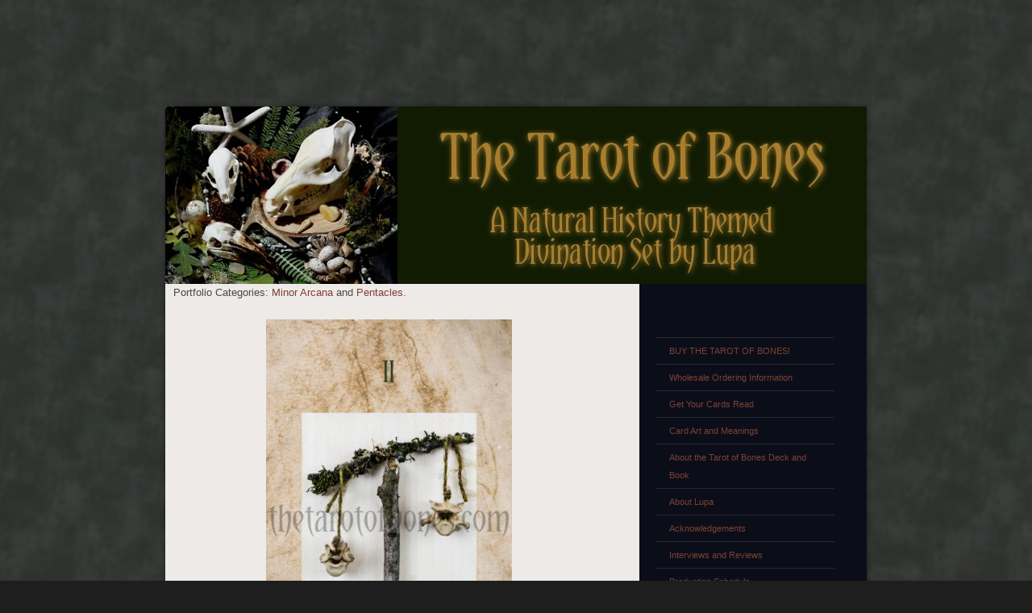

--- FILE ---
content_type: text/html; charset=UTF-8
request_url: https://thetarotofbones.com/otw-portfolio/two-of-pentacles/
body_size: 9404
content:
<!DOCTYPE html>
<!--[if IE 8]>
<html id="ie8" lang="en-US">
<![endif]-->
<!--[if !(IE 8)]><!-->
<html lang="en-US">
<!--<![endif]-->
<head>
<meta charset="UTF-8" />
<title>Two of Pentacles | The Tarot of Bones</title>
<link rel="profile" href="http://gmpg.org/xfn/11" />
<link rel="pingback" href="https://thetarotofbones.com/xmlrpc.php" />
<!--[if lt IE 9]>
<script src="https://thetarotofbones.com/wp-content/themes/dusk-to-dawn/js/html5.js" type="text/javascript"></script>
<![endif]-->
<meta name='robots' content='max-image-preview:large' />
<link rel='dns-prefetch' href='//secure.gravatar.com' />
<link rel='dns-prefetch' href='//stats.wp.com' />
<link rel='dns-prefetch' href='//fonts.googleapis.com' />
<link rel='dns-prefetch' href='//v0.wordpress.com' />
<link rel="alternate" type="application/rss+xml" title="The Tarot of Bones &raquo; Feed" href="https://thetarotofbones.com/feed/" />
<link rel="alternate" type="application/rss+xml" title="The Tarot of Bones &raquo; Comments Feed" href="https://thetarotofbones.com/comments/feed/" />
<link rel="alternate" title="oEmbed (JSON)" type="application/json+oembed" href="https://thetarotofbones.com/wp-json/oembed/1.0/embed?url=https%3A%2F%2Fthetarotofbones.com%2Fotw-portfolio%2Ftwo-of-pentacles%2F" />
<link rel="alternate" title="oEmbed (XML)" type="text/xml+oembed" href="https://thetarotofbones.com/wp-json/oembed/1.0/embed?url=https%3A%2F%2Fthetarotofbones.com%2Fotw-portfolio%2Ftwo-of-pentacles%2F&#038;format=xml" />
<style id='wp-img-auto-sizes-contain-inline-css' type='text/css'>
img:is([sizes=auto i],[sizes^="auto," i]){contain-intrinsic-size:3000px 1500px}
/*# sourceURL=wp-img-auto-sizes-contain-inline-css */
</style>
<style id='wp-emoji-styles-inline-css' type='text/css'>

	img.wp-smiley, img.emoji {
		display: inline !important;
		border: none !important;
		box-shadow: none !important;
		height: 1em !important;
		width: 1em !important;
		margin: 0 0.07em !important;
		vertical-align: -0.1em !important;
		background: none !important;
		padding: 0 !important;
	}
/*# sourceURL=wp-emoji-styles-inline-css */
</style>
<style id='wp-block-library-inline-css' type='text/css'>
:root{--wp-block-synced-color:#7a00df;--wp-block-synced-color--rgb:122,0,223;--wp-bound-block-color:var(--wp-block-synced-color);--wp-editor-canvas-background:#ddd;--wp-admin-theme-color:#007cba;--wp-admin-theme-color--rgb:0,124,186;--wp-admin-theme-color-darker-10:#006ba1;--wp-admin-theme-color-darker-10--rgb:0,107,160.5;--wp-admin-theme-color-darker-20:#005a87;--wp-admin-theme-color-darker-20--rgb:0,90,135;--wp-admin-border-width-focus:2px}@media (min-resolution:192dpi){:root{--wp-admin-border-width-focus:1.5px}}.wp-element-button{cursor:pointer}:root .has-very-light-gray-background-color{background-color:#eee}:root .has-very-dark-gray-background-color{background-color:#313131}:root .has-very-light-gray-color{color:#eee}:root .has-very-dark-gray-color{color:#313131}:root .has-vivid-green-cyan-to-vivid-cyan-blue-gradient-background{background:linear-gradient(135deg,#00d084,#0693e3)}:root .has-purple-crush-gradient-background{background:linear-gradient(135deg,#34e2e4,#4721fb 50%,#ab1dfe)}:root .has-hazy-dawn-gradient-background{background:linear-gradient(135deg,#faaca8,#dad0ec)}:root .has-subdued-olive-gradient-background{background:linear-gradient(135deg,#fafae1,#67a671)}:root .has-atomic-cream-gradient-background{background:linear-gradient(135deg,#fdd79a,#004a59)}:root .has-nightshade-gradient-background{background:linear-gradient(135deg,#330968,#31cdcf)}:root .has-midnight-gradient-background{background:linear-gradient(135deg,#020381,#2874fc)}:root{--wp--preset--font-size--normal:16px;--wp--preset--font-size--huge:42px}.has-regular-font-size{font-size:1em}.has-larger-font-size{font-size:2.625em}.has-normal-font-size{font-size:var(--wp--preset--font-size--normal)}.has-huge-font-size{font-size:var(--wp--preset--font-size--huge)}.has-text-align-center{text-align:center}.has-text-align-left{text-align:left}.has-text-align-right{text-align:right}.has-fit-text{white-space:nowrap!important}#end-resizable-editor-section{display:none}.aligncenter{clear:both}.items-justified-left{justify-content:flex-start}.items-justified-center{justify-content:center}.items-justified-right{justify-content:flex-end}.items-justified-space-between{justify-content:space-between}.screen-reader-text{border:0;clip-path:inset(50%);height:1px;margin:-1px;overflow:hidden;padding:0;position:absolute;width:1px;word-wrap:normal!important}.screen-reader-text:focus{background-color:#ddd;clip-path:none;color:#444;display:block;font-size:1em;height:auto;left:5px;line-height:normal;padding:15px 23px 14px;text-decoration:none;top:5px;width:auto;z-index:100000}html :where(.has-border-color){border-style:solid}html :where([style*=border-top-color]){border-top-style:solid}html :where([style*=border-right-color]){border-right-style:solid}html :where([style*=border-bottom-color]){border-bottom-style:solid}html :where([style*=border-left-color]){border-left-style:solid}html :where([style*=border-width]){border-style:solid}html :where([style*=border-top-width]){border-top-style:solid}html :where([style*=border-right-width]){border-right-style:solid}html :where([style*=border-bottom-width]){border-bottom-style:solid}html :where([style*=border-left-width]){border-left-style:solid}html :where(img[class*=wp-image-]){height:auto;max-width:100%}:where(figure){margin:0 0 1em}html :where(.is-position-sticky){--wp-admin--admin-bar--position-offset:var(--wp-admin--admin-bar--height,0px)}@media screen and (max-width:600px){html :where(.is-position-sticky){--wp-admin--admin-bar--position-offset:0px}}
/*# sourceURL=/wp-includes/css/dist/block-library/common.min.css */
</style>
<style id='classic-theme-styles-inline-css' type='text/css'>
/*! This file is auto-generated */
.wp-block-button__link{color:#fff;background-color:#32373c;border-radius:9999px;box-shadow:none;text-decoration:none;padding:calc(.667em + 2px) calc(1.333em + 2px);font-size:1.125em}.wp-block-file__button{background:#32373c;color:#fff;text-decoration:none}
/*# sourceURL=/wp-includes/css/classic-themes.min.css */
</style>
<link rel='stylesheet' id='otw-portfolio-css' href='https://thetarotofbones.com/wp-content/plugins/otw-portfolio-light/css/otw-portfolio.css?ver=2.0' type='text/css' media='all' />
<link rel='stylesheet' id='dusktodawn-css' href='https://thetarotofbones.com/wp-content/themes/dusk-to-dawn/style.css?ver=6.9' type='text/css' media='all' />
<link rel='stylesheet' id='ubuntu-css' href='https://fonts.googleapis.com/css?family=Ubuntu%3A300%2C400%2C700&#038;ver=6.9' type='text/css' media='all' />
<link rel='stylesheet' id='jetpack-subscriptions-css' href='https://thetarotofbones.com/wp-content/plugins/jetpack/_inc/build/subscriptions/subscriptions.min.css?ver=15.4' type='text/css' media='all' />
<link rel="https://api.w.org/" href="https://thetarotofbones.com/wp-json/" /><link rel="EditURI" type="application/rsd+xml" title="RSD" href="https://thetarotofbones.com/xmlrpc.php?rsd" />
<meta name="generator" content="WordPress 6.9" />
<link rel="canonical" href="https://thetarotofbones.com/otw-portfolio/two-of-pentacles/" />
	<style>img#wpstats{display:none}</style>
				<style type="text/css">
			#super-super-wrapper,
			#super-wrapper,
			#page,
			.right-sidebar #page {
				background: none;
				filter: progid:DXImageTransform.Microsoft.gradient(enabled=false);
			}
		</style>
		<style>
		a,
		.entry-title a:hover,
		.widget_flickr #flickr_badge_uber_wrapper a:hover,
		.widget_flickr #flickr_badge_uber_wrapper a:link,
		.widget_flickr #flickr_badge_uber_wrapper a:active,
		.widget_flickr #flickr_badge_uber_wrapper a:visited,
		#infinite-footer .blog-info a,
		#infinite-footer .blog-credits a,
		#infinite-footer .blog-info a:hover,
		#infinite-footer .blog-info a:focus,
		#infinite-footer .blog-credits a:hover,
		#infinite-footer .blog-credits a:focus,
		#infinite-handle span,
		#infinite-handle span:before,
		#infinite-handle span:hover,
		#infinite-handle span:focus,
		#infinite-handle span:hover:before,
		#infinite-handle span:focus:before {
			color: #7c4036;
		}
		.entry-header,
		.right-sidebar .entry-header {
			border-color: #7c4036;
		}
	</style>
<!-- All in one Favicon 4.8 --><link rel="shortcut icon" href="https://thetarotofbones.com/wp-content/uploads/2014/12/favicon-2.ico" />
	<style type="text/css">
			#branding hgroup,
		#site-title,
		#site-description {
			position: absolute;
			clip: rect(1px 1px 1px 1px); /* IE6, IE7 */
			clip: rect(1px, 1px, 1px, 1px);
		}
		#page {
			padding: 132px 0 0 0;
		}
		</style>
	<style type="text/css" id="custom-background-css">
body.custom-background { background-color: #1e1e1e; background-image: url("https://thetarotofbones.com/wp-content/uploads/2014/12/tarotbackground2.jpg"); background-position: right top; background-size: auto; background-repeat: repeat; background-attachment: fixed; }
</style>
	
<!-- Jetpack Open Graph Tags -->
<meta property="og:type" content="article" />
<meta property="og:title" content="Two of Pentacles" />
<meta property="og:url" content="https://thetarotofbones.com/otw-portfolio/two-of-pentacles/" />
<meta property="og:description" content="Original Assemblage SOLD. Two of Pentacles April 2015 Dimensions: 7 1/2&#8243; x 9&#8243; x 1 12&#8243; Materials: secondhand wooden plaque, nature-found deer bones, secondhand yarn, nature-found s…" />
<meta property="article:published_time" content="2015-04-09T16:34:33+00:00" />
<meta property="article:modified_time" content="2022-05-06T18:26:31+00:00" />
<meta property="og:site_name" content="The Tarot of Bones" />
<meta property="og:image" content="https://thetarotofbones.com/wp-content/uploads/2015/04/twopentacles.jpg" />
<meta property="og:image:width" content="650" />
<meta property="og:image:height" content="1000" />
<meta property="og:image:alt" content="" />
<meta property="og:locale" content="en_US" />
<meta name="twitter:text:title" content="Two of Pentacles" />
<meta name="twitter:image" content="https://thetarotofbones.com/wp-content/uploads/2015/04/twopentacles.jpg?w=640" />
<meta name="twitter:card" content="summary_large_image" />

<!-- End Jetpack Open Graph Tags -->
</head>

<body class="wp-singular otw-portfolio-template-default single single-otw-portfolio postid-259 custom-background wp-theme-dusk-to-dawn single-author right-sidebar content-sidebar">
<div id="super-super-wrapper">
	<div id="super-wrapper">
		<div id="wrapper">
					<div id="page" class="hfeed">
				<header id="branding" role="banner">
					<hgroup>
						<h1 id="site-title"><a href="https://thetarotofbones.com/" title="The Tarot of Bones" rel="home">The Tarot of Bones</a></h1>
						<h2 id="site-description">A Natural History Themed Divination Set</h2>
					</hgroup>
				</header><!-- #branding -->

				<div id="main" class="clear-fix">
										<div id="header-image">
						<a href="https://thetarotofbones.com/">
							<img src="https://thetarotofbones.com/wp-content/uploads/2014/12/cropped-newbannerfinal.jpg" width="870" height="220" alt="" />
						</a>
					</div>
					

<div class="otw-row" >

			
            <div class="otw-eighteen otw-columns">

            <article id="post-259" class="otw-single-portfolio-item post-259 otw-portfolio type-otw-portfolio status-publish has-post-thumbnail hentry otw-portfolio-category-minor-arcana otw-portfolio-category-pentacles">
                                  <!-- Portfolio Image Slider -->
                                          <!-- END Portfolio Image Slider -->

                  <div class="categories">Portfolio Categories: <a href="https://thetarotofbones.com/otw-portfolio-category/minor-arcana/">Minor Arcana</a> and <a href="https://thetarotofbones.com/otw-portfolio-category/pentacles/">Pentacles</a>. </div><br />

                  <div class="entry-content">
      				<p><img fetchpriority="high" decoding="async" class="aligncenter size-medium wp-image-953" src="https://thetarotofbones.com/wp-content/uploads/2015/04/TWOOFPENTACLESwatermark-305x500.jpg" alt="twoofpentacleswatermark" width="305" height="500" srcset="https://thetarotofbones.com/wp-content/uploads/2015/04/TWOOFPENTACLESwatermark-305x500.jpg 305w, https://thetarotofbones.com/wp-content/uploads/2015/04/TWOOFPENTACLESwatermark-588x964.jpg 588w, https://thetarotofbones.com/wp-content/uploads/2015/04/TWOOFPENTACLESwatermark.jpg 610w" sizes="(max-width: 305px) 100vw, 305px" /></p>
<p><a href="https://thetarotofbones.com/wp-content/uploads/2015/04/twopentacles.jpg"><img decoding="async" class="aligncenter size-medium wp-image-260" src="https://thetarotofbones.com/wp-content/uploads/2015/04/twopentacles-325x500.jpg" alt="twopentacles" width="325" height="500" srcset="https://thetarotofbones.com/wp-content/uploads/2015/04/twopentacles-325x500.jpg 325w, https://thetarotofbones.com/wp-content/uploads/2015/04/twopentacles-588x905.jpg 588w, https://thetarotofbones.com/wp-content/uploads/2015/04/twopentacles.jpg 650w" sizes="(max-width: 325px) 100vw, 325px" /></a> <a href="https://thetarotofbones.com/wp-content/uploads/2015/04/twodetail.jpg"><img decoding="async" class="aligncenter size-medium wp-image-261" src="https://thetarotofbones.com/wp-content/uploads/2015/04/twodetail-490x500.jpg" alt="twodetail" width="490" height="500" srcset="https://thetarotofbones.com/wp-content/uploads/2015/04/twodetail-490x500.jpg 490w, https://thetarotofbones.com/wp-content/uploads/2015/04/twodetail-588x601.jpg 588w, https://thetarotofbones.com/wp-content/uploads/2015/04/twodetail.jpg 979w" sizes="(max-width: 490px) 100vw, 490px" /></a></p>
<p><strong>Original Assemblage SOLD.</strong></p>
<p>Two of Pentacles</p>
<p>April 2015</p>
<p>Dimensions: 7 1/2&#8243; x 9&#8243; x 1 12&#8243;</p>
<p>Materials: secondhand wooden plaque, nature-found deer bones, secondhand yarn, nature-found sticks, seocndhand moss</p>
<p>The Two of Pentacles represents balancing multiple obligations and responsibilities in our lives, much like the scale in this card&#8217;s imagery. Reversed it can mean we&#8217;re out of balance or taking on too many projects.</p>
<p>&nbsp;</p>
                    <!-- Portfolio Meta Content -->
                        
                                            <!-- END Portfolio Meta Content -->
                  </div>

      				<nav class="nav-single">
      					<h3 class="assistive-text">Post navigation</h3>
      					<span class="nav-previous"><a href="https://thetarotofbones.com/otw-portfolio/hermit/" rel="prev"><span class="meta-nav">&larr;</span> Hermit</a></span>
      					<span class="nav-next"><a href="https://thetarotofbones.com/otw-portfolio/three-of-pentacles/" rel="next">Three of Pentacles <span class="meta-nav">&rarr;</span></a></span>
      				</nav><!-- .nav-single -->

      				
            </article><!-- #post -->

            </div>

			
	<div class="otw-six otw-columns">
        <div id="secondary" class="widget-area" role="complementary">
	
			<nav id="access" role="navigation">
			<div class="menu-site-navigation-container"><ul id="menu-site-navigation" class="menu"><li id="menu-item-777" class="menu-item menu-item-type-post_type menu-item-object-page menu-item-has-children menu-item-777"><a href="https://thetarotofbones.com/shop/">BUY THE TAROT OF BONES!</a>
<ul class="sub-menu">
	<li id="menu-item-1536" class="menu-item menu-item-type-post_type menu-item-object-page menu-item-1536"><a href="https://thetarotofbones.com/shop/">BUY THE TAROT OF BONES!</a></li>
	<li id="menu-item-779" class="menu-item menu-item-type-post_type menu-item-object-page menu-item-779"><a href="https://thetarotofbones.com/cart/">Cart</a></li>
	<li id="menu-item-781" class="menu-item menu-item-type-post_type menu-item-object-page menu-item-781"><a href="https://thetarotofbones.com/checkout/">Checkout</a></li>
</ul>
</li>
<li id="menu-item-1531" class="menu-item menu-item-type-post_type menu-item-object-page menu-item-1531"><a href="https://thetarotofbones.com/wholesale-ordering-information/">Wholesale Ordering Information</a></li>
<li id="menu-item-1548" class="menu-item menu-item-type-post_type menu-item-object-page menu-item-1548"><a href="https://thetarotofbones.com/get-your-cards-read/">Get Your Cards Read</a></li>
<li id="menu-item-1539" class="menu-item menu-item-type-post_type menu-item-object-page menu-item-1539"><a href="https://thetarotofbones.com/the-cards/">Card Art and Meanings</a></li>
<li id="menu-item-828" class="menu-item menu-item-type-post_type menu-item-object-page menu-item-has-children menu-item-828"><a href="https://thetarotofbones.com/about-the-tarot-of-bones-deck-and-book/">About the Tarot of Bones Deck and Book</a>
<ul class="sub-menu">
	<li id="menu-item-125" class="menu-item menu-item-type-post_type menu-item-object-page menu-item-125"><a href="https://thetarotofbones.com/how-the-deck-is-structured/">How the Deck is Structured</a></li>
	<li id="menu-item-36" class="menu-item menu-item-type-post_type menu-item-object-page menu-item-36"><a href="https://thetarotofbones.com/why-bones/">Why Bones?</a></li>
	<li id="menu-item-48" class="menu-item menu-item-type-post_type menu-item-object-page menu-item-48"><a href="https://thetarotofbones.com/eco-friendly-materials/">Eco-friendly Materials</a></li>
</ul>
</li>
<li id="menu-item-33" class="menu-item menu-item-type-post_type menu-item-object-page menu-item-has-children menu-item-33"><a href="https://thetarotofbones.com/about/">About Lupa</a>
<ul class="sub-menu">
	<li id="menu-item-1131" class="menu-item menu-item-type-post_type menu-item-object-page menu-item-1131"><a href="https://thetarotofbones.com/acknowledgements/about-the-photographer/">About the Photographer</a></li>
</ul>
</li>
<li id="menu-item-1130" class="menu-item menu-item-type-post_type menu-item-object-page menu-item-1130"><a href="https://thetarotofbones.com/acknowledgements/">Acknowledgements</a></li>
<li id="menu-item-313" class="menu-item menu-item-type-post_type menu-item-object-page menu-item-313"><a href="https://thetarotofbones.com/interviews-and-reviews/">Interviews and Reviews</a></li>
<li id="menu-item-140" class="menu-item menu-item-type-post_type menu-item-object-page menu-item-140"><a href="https://thetarotofbones.com/production-schedule/">Production Schedule</a></li>
<li id="menu-item-69" class="menu-item menu-item-type-post_type menu-item-object-page menu-item-69"><a href="https://thetarotofbones.com/contact/">Contact</a></li>
</ul></div>		</nav>
	
	<aside id="text-2" class="widget widget_text"><h1 class="widget-title">Links</h1>			<div class="textwidget"><p><a href="https://www.facebook.com/bonestarot">The Tarot of Bones on Facebook</a><br />
<a href="https://www.redbubble.com/people/thegreenwolf/collections/799940-the-tarot-of-bones">The Tarot of Bones on Redbubble</a><br />
<a href="http://www.patreon.com/lupagreenwolf">Lupa&#8217;s Patreon</a><br />
<a href="http://www.thegreenwolf.com">The Green Wolf &#8211; Lupa&#8217;s Website</a><br />
<a href="https://www.vultureculture101.com/">Vulture Culture 101: A Book For people Who Like Dead Things</a><br />
<a href="http://www.curiousgallerypdx.com">Curious Gallery &#8211; Lupa&#8217;s Arts Festival</a><br />
<a href="http://www.stilldeath.com">Still Death &#8211; Animal Skull Drawing Sessions</a></p>
</div>
		</aside><aside id="blog_subscription-2" class="widget widget_blog_subscription jetpack_subscription_widget"><h1 class="widget-title">Subscribe to Updates via Email</h1>
			<div class="wp-block-jetpack-subscriptions__container">
			<form action="#" method="post" accept-charset="utf-8" id="subscribe-blog-blog_subscription-2"
				data-blog="81777084"
				data-post_access_level="everybody" >
									<div id="subscribe-text"><p>Enter your email address to get updates on the Tarot of Bones as they're posted, along with the Daily One-Card Draw!</p>
</div>
										<p id="subscribe-email">
						<label id="jetpack-subscribe-label"
							class="screen-reader-text"
							for="subscribe-field-blog_subscription-2">
							Email Address						</label>
						<input type="email" name="email" autocomplete="email" required="required"
																					value=""
							id="subscribe-field-blog_subscription-2"
							placeholder="Email Address"
						/>
					</p>

					<p id="subscribe-submit"
											>
						<input type="hidden" name="action" value="subscribe"/>
						<input type="hidden" name="source" value="https://thetarotofbones.com/otw-portfolio/two-of-pentacles/"/>
						<input type="hidden" name="sub-type" value="widget"/>
						<input type="hidden" name="redirect_fragment" value="subscribe-blog-blog_subscription-2"/>
						<input type="hidden" id="_wpnonce" name="_wpnonce" value="7be8e0e5ab" /><input type="hidden" name="_wp_http_referer" value="/otw-portfolio/two-of-pentacles/" />						<button type="submit"
															class="wp-block-button__link"
																					name="jetpack_subscriptions_widget"
						>
							Subscribe						</button>
					</p>
							</form>
						</div>
			
</aside>
		<aside id="recent-posts-2" class="widget widget_recent_entries">
		<h1 class="widget-title">Updates</h1>
		<ul>
											<li>
					<a href="https://thetarotofbones.com/2022/07/tarot-of-bones-daily-draw-7-1-22/">Tarot of Bones Daily Draw &#8211; 7-1-22</a>
									</li>
											<li>
					<a href="https://thetarotofbones.com/2022/06/tarot-of-bones-daily-draw-6-30-22/">Tarot of Bones Daily Draw &#8211; 6-30-22</a>
									</li>
											<li>
					<a href="https://thetarotofbones.com/2022/06/tarot-of-bones-daily-draw-6-29-22/">Tarot of Bones Daily Draw &#8211; 6-29-22</a>
									</li>
											<li>
					<a href="https://thetarotofbones.com/2022/06/tarot-of-bones-daily-draw-6-28-22/">Tarot of Bones Daily Draw &#8211; 6-28-22</a>
									</li>
											<li>
					<a href="https://thetarotofbones.com/2022/06/tarot-of-bones-daily-draw-6-27-22/">Tarot of Bones Daily Draw &#8211; 6-27-22</a>
									</li>
					</ul>

		</aside><aside id="text-3" class="widget widget_text">			<div class="textwidget"><p>The Tarot of Bones® is a federally registered trademark.</p>
</div>
		</aside></div><!-- #secondary .widget-area -->	</div>

</div>


				</div><!-- #main -->
			</div><!-- #page -->
			<footer id="colophon" role="contentinfo">
				<div id="site-generator">
										<a href="http://wordpress.org/" title="A Semantic Personal Publishing Platform" rel="generator">Proudly powered by WordPress</a>
					<span class="sep"> | </span>
					Theme: Dusk To Dawn by <a href="https://wordpress.com/themes/" rel="designer">WordPress.com</a>.				</div>
			</footer><!-- #colophon -->
		</div><!-- #wrapper -->
	</div><!-- #super-wrapper -->
</div><!-- #super-super-wrapper -->
<script type="speculationrules">
{"prefetch":[{"source":"document","where":{"and":[{"href_matches":"/*"},{"not":{"href_matches":["/wp-*.php","/wp-admin/*","/wp-content/uploads/*","/wp-content/*","/wp-content/plugins/*","/wp-content/themes/dusk-to-dawn/*","/*\\?(.+)"]}},{"not":{"selector_matches":"a[rel~=\"nofollow\"]"}},{"not":{"selector_matches":".no-prefetch, .no-prefetch a"}}]},"eagerness":"conservative"}]}
</script>
<link rel='stylesheet' id='flexslider-css' href='https://thetarotofbones.com/wp-content/plugins/otw-portfolio-light/css/flexslider/flexslider.css?ver=2.0' type='text/css' media='all' />
<link rel='stylesheet' id='flexslider-custom-css' href='https://thetarotofbones.com/wp-content/plugins/otw-portfolio-light/css/flexslider-custom/flexslider.css?ver=2.0' type='text/css' media='all' />
<style id='global-styles-inline-css' type='text/css'>
:root{--wp--preset--aspect-ratio--square: 1;--wp--preset--aspect-ratio--4-3: 4/3;--wp--preset--aspect-ratio--3-4: 3/4;--wp--preset--aspect-ratio--3-2: 3/2;--wp--preset--aspect-ratio--2-3: 2/3;--wp--preset--aspect-ratio--16-9: 16/9;--wp--preset--aspect-ratio--9-16: 9/16;--wp--preset--color--black: #000000;--wp--preset--color--cyan-bluish-gray: #abb8c3;--wp--preset--color--white: #ffffff;--wp--preset--color--pale-pink: #f78da7;--wp--preset--color--vivid-red: #cf2e2e;--wp--preset--color--luminous-vivid-orange: #ff6900;--wp--preset--color--luminous-vivid-amber: #fcb900;--wp--preset--color--light-green-cyan: #7bdcb5;--wp--preset--color--vivid-green-cyan: #00d084;--wp--preset--color--pale-cyan-blue: #8ed1fc;--wp--preset--color--vivid-cyan-blue: #0693e3;--wp--preset--color--vivid-purple: #9b51e0;--wp--preset--gradient--vivid-cyan-blue-to-vivid-purple: linear-gradient(135deg,rgb(6,147,227) 0%,rgb(155,81,224) 100%);--wp--preset--gradient--light-green-cyan-to-vivid-green-cyan: linear-gradient(135deg,rgb(122,220,180) 0%,rgb(0,208,130) 100%);--wp--preset--gradient--luminous-vivid-amber-to-luminous-vivid-orange: linear-gradient(135deg,rgb(252,185,0) 0%,rgb(255,105,0) 100%);--wp--preset--gradient--luminous-vivid-orange-to-vivid-red: linear-gradient(135deg,rgb(255,105,0) 0%,rgb(207,46,46) 100%);--wp--preset--gradient--very-light-gray-to-cyan-bluish-gray: linear-gradient(135deg,rgb(238,238,238) 0%,rgb(169,184,195) 100%);--wp--preset--gradient--cool-to-warm-spectrum: linear-gradient(135deg,rgb(74,234,220) 0%,rgb(151,120,209) 20%,rgb(207,42,186) 40%,rgb(238,44,130) 60%,rgb(251,105,98) 80%,rgb(254,248,76) 100%);--wp--preset--gradient--blush-light-purple: linear-gradient(135deg,rgb(255,206,236) 0%,rgb(152,150,240) 100%);--wp--preset--gradient--blush-bordeaux: linear-gradient(135deg,rgb(254,205,165) 0%,rgb(254,45,45) 50%,rgb(107,0,62) 100%);--wp--preset--gradient--luminous-dusk: linear-gradient(135deg,rgb(255,203,112) 0%,rgb(199,81,192) 50%,rgb(65,88,208) 100%);--wp--preset--gradient--pale-ocean: linear-gradient(135deg,rgb(255,245,203) 0%,rgb(182,227,212) 50%,rgb(51,167,181) 100%);--wp--preset--gradient--electric-grass: linear-gradient(135deg,rgb(202,248,128) 0%,rgb(113,206,126) 100%);--wp--preset--gradient--midnight: linear-gradient(135deg,rgb(2,3,129) 0%,rgb(40,116,252) 100%);--wp--preset--font-size--small: 13px;--wp--preset--font-size--medium: 20px;--wp--preset--font-size--large: 36px;--wp--preset--font-size--x-large: 42px;--wp--preset--spacing--20: 0.44rem;--wp--preset--spacing--30: 0.67rem;--wp--preset--spacing--40: 1rem;--wp--preset--spacing--50: 1.5rem;--wp--preset--spacing--60: 2.25rem;--wp--preset--spacing--70: 3.38rem;--wp--preset--spacing--80: 5.06rem;--wp--preset--shadow--natural: 6px 6px 9px rgba(0, 0, 0, 0.2);--wp--preset--shadow--deep: 12px 12px 50px rgba(0, 0, 0, 0.4);--wp--preset--shadow--sharp: 6px 6px 0px rgba(0, 0, 0, 0.2);--wp--preset--shadow--outlined: 6px 6px 0px -3px rgb(255, 255, 255), 6px 6px rgb(0, 0, 0);--wp--preset--shadow--crisp: 6px 6px 0px rgb(0, 0, 0);}:where(.is-layout-flex){gap: 0.5em;}:where(.is-layout-grid){gap: 0.5em;}body .is-layout-flex{display: flex;}.is-layout-flex{flex-wrap: wrap;align-items: center;}.is-layout-flex > :is(*, div){margin: 0;}body .is-layout-grid{display: grid;}.is-layout-grid > :is(*, div){margin: 0;}:where(.wp-block-columns.is-layout-flex){gap: 2em;}:where(.wp-block-columns.is-layout-grid){gap: 2em;}:where(.wp-block-post-template.is-layout-flex){gap: 1.25em;}:where(.wp-block-post-template.is-layout-grid){gap: 1.25em;}.has-black-color{color: var(--wp--preset--color--black) !important;}.has-cyan-bluish-gray-color{color: var(--wp--preset--color--cyan-bluish-gray) !important;}.has-white-color{color: var(--wp--preset--color--white) !important;}.has-pale-pink-color{color: var(--wp--preset--color--pale-pink) !important;}.has-vivid-red-color{color: var(--wp--preset--color--vivid-red) !important;}.has-luminous-vivid-orange-color{color: var(--wp--preset--color--luminous-vivid-orange) !important;}.has-luminous-vivid-amber-color{color: var(--wp--preset--color--luminous-vivid-amber) !important;}.has-light-green-cyan-color{color: var(--wp--preset--color--light-green-cyan) !important;}.has-vivid-green-cyan-color{color: var(--wp--preset--color--vivid-green-cyan) !important;}.has-pale-cyan-blue-color{color: var(--wp--preset--color--pale-cyan-blue) !important;}.has-vivid-cyan-blue-color{color: var(--wp--preset--color--vivid-cyan-blue) !important;}.has-vivid-purple-color{color: var(--wp--preset--color--vivid-purple) !important;}.has-black-background-color{background-color: var(--wp--preset--color--black) !important;}.has-cyan-bluish-gray-background-color{background-color: var(--wp--preset--color--cyan-bluish-gray) !important;}.has-white-background-color{background-color: var(--wp--preset--color--white) !important;}.has-pale-pink-background-color{background-color: var(--wp--preset--color--pale-pink) !important;}.has-vivid-red-background-color{background-color: var(--wp--preset--color--vivid-red) !important;}.has-luminous-vivid-orange-background-color{background-color: var(--wp--preset--color--luminous-vivid-orange) !important;}.has-luminous-vivid-amber-background-color{background-color: var(--wp--preset--color--luminous-vivid-amber) !important;}.has-light-green-cyan-background-color{background-color: var(--wp--preset--color--light-green-cyan) !important;}.has-vivid-green-cyan-background-color{background-color: var(--wp--preset--color--vivid-green-cyan) !important;}.has-pale-cyan-blue-background-color{background-color: var(--wp--preset--color--pale-cyan-blue) !important;}.has-vivid-cyan-blue-background-color{background-color: var(--wp--preset--color--vivid-cyan-blue) !important;}.has-vivid-purple-background-color{background-color: var(--wp--preset--color--vivid-purple) !important;}.has-black-border-color{border-color: var(--wp--preset--color--black) !important;}.has-cyan-bluish-gray-border-color{border-color: var(--wp--preset--color--cyan-bluish-gray) !important;}.has-white-border-color{border-color: var(--wp--preset--color--white) !important;}.has-pale-pink-border-color{border-color: var(--wp--preset--color--pale-pink) !important;}.has-vivid-red-border-color{border-color: var(--wp--preset--color--vivid-red) !important;}.has-luminous-vivid-orange-border-color{border-color: var(--wp--preset--color--luminous-vivid-orange) !important;}.has-luminous-vivid-amber-border-color{border-color: var(--wp--preset--color--luminous-vivid-amber) !important;}.has-light-green-cyan-border-color{border-color: var(--wp--preset--color--light-green-cyan) !important;}.has-vivid-green-cyan-border-color{border-color: var(--wp--preset--color--vivid-green-cyan) !important;}.has-pale-cyan-blue-border-color{border-color: var(--wp--preset--color--pale-cyan-blue) !important;}.has-vivid-cyan-blue-border-color{border-color: var(--wp--preset--color--vivid-cyan-blue) !important;}.has-vivid-purple-border-color{border-color: var(--wp--preset--color--vivid-purple) !important;}.has-vivid-cyan-blue-to-vivid-purple-gradient-background{background: var(--wp--preset--gradient--vivid-cyan-blue-to-vivid-purple) !important;}.has-light-green-cyan-to-vivid-green-cyan-gradient-background{background: var(--wp--preset--gradient--light-green-cyan-to-vivid-green-cyan) !important;}.has-luminous-vivid-amber-to-luminous-vivid-orange-gradient-background{background: var(--wp--preset--gradient--luminous-vivid-amber-to-luminous-vivid-orange) !important;}.has-luminous-vivid-orange-to-vivid-red-gradient-background{background: var(--wp--preset--gradient--luminous-vivid-orange-to-vivid-red) !important;}.has-very-light-gray-to-cyan-bluish-gray-gradient-background{background: var(--wp--preset--gradient--very-light-gray-to-cyan-bluish-gray) !important;}.has-cool-to-warm-spectrum-gradient-background{background: var(--wp--preset--gradient--cool-to-warm-spectrum) !important;}.has-blush-light-purple-gradient-background{background: var(--wp--preset--gradient--blush-light-purple) !important;}.has-blush-bordeaux-gradient-background{background: var(--wp--preset--gradient--blush-bordeaux) !important;}.has-luminous-dusk-gradient-background{background: var(--wp--preset--gradient--luminous-dusk) !important;}.has-pale-ocean-gradient-background{background: var(--wp--preset--gradient--pale-ocean) !important;}.has-electric-grass-gradient-background{background: var(--wp--preset--gradient--electric-grass) !important;}.has-midnight-gradient-background{background: var(--wp--preset--gradient--midnight) !important;}.has-small-font-size{font-size: var(--wp--preset--font-size--small) !important;}.has-medium-font-size{font-size: var(--wp--preset--font-size--medium) !important;}.has-large-font-size{font-size: var(--wp--preset--font-size--large) !important;}.has-x-large-font-size{font-size: var(--wp--preset--font-size--x-large) !important;}
/*# sourceURL=global-styles-inline-css */
</style>
<script type="text/javascript" id="jetpack-stats-js-before">
/* <![CDATA[ */
_stq = window._stq || [];
_stq.push([ "view", {"v":"ext","blog":"81777084","post":"259","tz":"-8","srv":"thetarotofbones.com","j":"1:15.4"} ]);
_stq.push([ "clickTrackerInit", "81777084", "259" ]);
//# sourceURL=jetpack-stats-js-before
/* ]]> */
</script>
<script type="text/javascript" src="https://stats.wp.com/e-202603.js" id="jetpack-stats-js" defer="defer" data-wp-strategy="defer"></script>
<script type="text/javascript" src="https://thetarotofbones.com/wp-includes/js/jquery/jquery.min.js?ver=3.7.1" id="jquery-core-js"></script>
<script type="text/javascript" src="https://thetarotofbones.com/wp-includes/js/jquery/jquery-migrate.min.js?ver=3.4.1" id="jquery-migrate-js"></script>
<script type="text/javascript" src="https://thetarotofbones.com/wp-includes/js/jquery/ui/effect.min.js?ver=1.13.3" id="jquery-effects-core-js"></script>
<script type="text/javascript" src="https://thetarotofbones.com/wp-content/plugins/otw-portfolio-light/js/jquery.animate-shadow-min.js?ver=6.9" id="animate-shadow-min-js"></script>
<script type="text/javascript" src="https://thetarotofbones.com/wp-content/plugins/otw-portfolio-light/css/flexslider/jquery.flexslider-min.js?ver=6.9" id="flexslider-min-js"></script>
<script type="text/javascript" src="https://thetarotofbones.com/wp-content/plugins/otw-portfolio-light/css/flexslider-custom/flexslider-customjs.js?ver=6.9" id="flexslider-customjs-js"></script>
<script type="text/javascript" src="https://thetarotofbones.com/wp-content/plugins/otw-portfolio-light/js/otw-portfolio.js?ver=6.9" id="otw-portfolio-js"></script>
<script type="text/javascript" src="https://thetarotofbones.com/wp-content/plugins/otw-portfolio-light/js/jquery.quicksand.js?ver=6.9" id="jquery-quicksand-js"></script>
<script id="wp-emoji-settings" type="application/json">
{"baseUrl":"https://s.w.org/images/core/emoji/17.0.2/72x72/","ext":".png","svgUrl":"https://s.w.org/images/core/emoji/17.0.2/svg/","svgExt":".svg","source":{"concatemoji":"https://thetarotofbones.com/wp-includes/js/wp-emoji-release.min.js?ver=6.9"}}
</script>
<script type="module">
/* <![CDATA[ */
/*! This file is auto-generated */
const a=JSON.parse(document.getElementById("wp-emoji-settings").textContent),o=(window._wpemojiSettings=a,"wpEmojiSettingsSupports"),s=["flag","emoji"];function i(e){try{var t={supportTests:e,timestamp:(new Date).valueOf()};sessionStorage.setItem(o,JSON.stringify(t))}catch(e){}}function c(e,t,n){e.clearRect(0,0,e.canvas.width,e.canvas.height),e.fillText(t,0,0);t=new Uint32Array(e.getImageData(0,0,e.canvas.width,e.canvas.height).data);e.clearRect(0,0,e.canvas.width,e.canvas.height),e.fillText(n,0,0);const a=new Uint32Array(e.getImageData(0,0,e.canvas.width,e.canvas.height).data);return t.every((e,t)=>e===a[t])}function p(e,t){e.clearRect(0,0,e.canvas.width,e.canvas.height),e.fillText(t,0,0);var n=e.getImageData(16,16,1,1);for(let e=0;e<n.data.length;e++)if(0!==n.data[e])return!1;return!0}function u(e,t,n,a){switch(t){case"flag":return n(e,"\ud83c\udff3\ufe0f\u200d\u26a7\ufe0f","\ud83c\udff3\ufe0f\u200b\u26a7\ufe0f")?!1:!n(e,"\ud83c\udde8\ud83c\uddf6","\ud83c\udde8\u200b\ud83c\uddf6")&&!n(e,"\ud83c\udff4\udb40\udc67\udb40\udc62\udb40\udc65\udb40\udc6e\udb40\udc67\udb40\udc7f","\ud83c\udff4\u200b\udb40\udc67\u200b\udb40\udc62\u200b\udb40\udc65\u200b\udb40\udc6e\u200b\udb40\udc67\u200b\udb40\udc7f");case"emoji":return!a(e,"\ud83e\u1fac8")}return!1}function f(e,t,n,a){let r;const o=(r="undefined"!=typeof WorkerGlobalScope&&self instanceof WorkerGlobalScope?new OffscreenCanvas(300,150):document.createElement("canvas")).getContext("2d",{willReadFrequently:!0}),s=(o.textBaseline="top",o.font="600 32px Arial",{});return e.forEach(e=>{s[e]=t(o,e,n,a)}),s}function r(e){var t=document.createElement("script");t.src=e,t.defer=!0,document.head.appendChild(t)}a.supports={everything:!0,everythingExceptFlag:!0},new Promise(t=>{let n=function(){try{var e=JSON.parse(sessionStorage.getItem(o));if("object"==typeof e&&"number"==typeof e.timestamp&&(new Date).valueOf()<e.timestamp+604800&&"object"==typeof e.supportTests)return e.supportTests}catch(e){}return null}();if(!n){if("undefined"!=typeof Worker&&"undefined"!=typeof OffscreenCanvas&&"undefined"!=typeof URL&&URL.createObjectURL&&"undefined"!=typeof Blob)try{var e="postMessage("+f.toString()+"("+[JSON.stringify(s),u.toString(),c.toString(),p.toString()].join(",")+"));",a=new Blob([e],{type:"text/javascript"});const r=new Worker(URL.createObjectURL(a),{name:"wpTestEmojiSupports"});return void(r.onmessage=e=>{i(n=e.data),r.terminate(),t(n)})}catch(e){}i(n=f(s,u,c,p))}t(n)}).then(e=>{for(const n in e)a.supports[n]=e[n],a.supports.everything=a.supports.everything&&a.supports[n],"flag"!==n&&(a.supports.everythingExceptFlag=a.supports.everythingExceptFlag&&a.supports[n]);var t;a.supports.everythingExceptFlag=a.supports.everythingExceptFlag&&!a.supports.flag,a.supports.everything||((t=a.source||{}).concatemoji?r(t.concatemoji):t.wpemoji&&t.twemoji&&(r(t.twemoji),r(t.wpemoji)))});
//# sourceURL=https://thetarotofbones.com/wp-includes/js/wp-emoji-loader.min.js
/* ]]> */
</script>
</body>
</html>


--- FILE ---
content_type: text/css
request_url: https://thetarotofbones.com/wp-content/plugins/otw-portfolio-light/css/flexslider-custom/flexslider.css?ver=2.0
body_size: 933
content:
/* Slider defaults */

.slider-area {
  padding: 20px 0;
  margin: 0;
}
.fullwidthbanner-container {
  margin-bottom: 20px;
}
.background-slider {
  background-color: #f2f2f2;
  margin-bottom: 20px;
}

/* FlexSlider Necessary Styles */
.flexslider .slides > li, .wooslider .slides > li {
	margin:0;
	padding:0;
	/* WooThemes recommendation for fixing lines */
	-webkit-backface-visibility: visible;
}

.flexslider, .wooslider   {
  background: transparent !important;
  margin: 20px 0 60px;
  border-width: 0 !important;
  -webkit-border-radius: 0;
  -moz-border-radius: 0;
  -o-border-radius: 0;
  border-radius: 0;
  -webkit-box-shadow: none;
  -moz-box-shadow: none;
  -o-box-shadow: none;
  box-shadow: none;
}

.bordered-slider .flexslider, .bordered-slider .wooslider, #bordered-slider  {
  border-width: 5px !important;
  -webkit-border-radius: 6px !important;
  -moz-border-radius: 6px !important;
  -o-border-radius: 6px !important;
  border-radius: 6px !important;
  -webkit-box-shadow: 0 1px 5px rgba(0,0,0,.2) !important;
  -moz-box-shadow: 0 1px 5px rgba(0,0,0,.2) !important;
  -o-box-shadow: 0 1px 5px rgba(0,0,0,.2) !important;
  box-shadow: 0 1px 5px rgba(0,0,0,.2) !important;
}

.wooslider .slide-content p{
margin-bottom:0px;
}

/* Direction Nav */
.flex-direction-nav a, .wooslider .wooslider-direction-nav a {
  background: url(images/bg_direction_nav.png) no-repeat 0 0;
}

.wooslider-direction-nav .wooslider-next {
    background-position: 100% 0 !important;
}

#portfolio-carousel li {
    margin-right: 5px;
}

.portfolio-gallery-wrapper{
  overflow:hidden;
}


/* Control Nav */

.wooslider .wooslider-control-thumbs.wooslider-control-nav{
  margin:0 !important;
}

.flex-control-nav li, .wooslider .wooslider-control-nav > li {
	margin:10px 3px !important;
}
.flex-control-paging li a, .wooslider .wooslider-control-paging li a {
	background:#f3f3f3;
	box-shadow: inset 1px 1px 3px rgba(0,0,0,0.35);
}
.flex-control-paging li a:hover, .wooslider .wooslider-control-paging li a:hover {
	background:#cdcbcb;
}
.flex-control-paging li a.flex-active, .wooslider .wooslider-control-paging li a.wooslider-active {
	background:#00b1ec;
	box-shadow: inset 1px 1px 3px rgba(0,0,0,0.5);
}
.flex-control-thumbs li, .wooslider-control-thumbs li {
  width: 12.5% !important;
  margin: 0 !important;
}

.wooslider .overlay-natural .slide-excerpt{
    background:none;
}

.wooslider .layout-text-top .slide-excerpt{
  bottom:auto;
}

.wooslider .overlay-none.layout-text-right img {
    float: left;
    height: auto;
    width: 70%;
}

body .wooslider .overlay-none.layout-text-right .slide-excerpt {
    bottom: 0;
    overflow: hidden;
    padding: 1em;
    right: 0;
    top: 0;
    width: 30%;
    background:black;
}

.wooslider .overlay-none.layout-text-left img {
    float: right;
    height: auto;
    width: 70%;
}

body .wooslider .overlay-none.layout-text-left .slide-excerpt {
    bottom: 0;
    overflow: hidden;
    padding: 1em;
    left: 0;
    top: 0;
    width: 30%;
    background:black;
}


body .wooslider .slide-content{
  margin:0px;
}

.animate-on-hover .image {
  position: relative;
}
.animate-on-hover .image img {
  display: block;
}
.animate-on-hover .image .shadow-overlay {
  display: block;
  content: '';
  position: absolute;
  top: 0;
  width: 100%;
  height: 100%;
  -webkit-box-shadow: 0 0 0 rgba(0, 0, 0, 0.01) inset;
  -moz-box-shadow: 0 0 0 rgba(0, 0, 0, 0.01) inset;
  box-shadow: 0 0 0 rgba(0, 0, 0, 0.01) inset;
}

.ie8 .animate-on-hover .image .shadow-overlay {
  background-color: #000;
  -ms-filter: "progid:DXImageTransform.Microsoft.Alpha(Opacity=0)";
}
.ie8 .animate-on-hover .image .shadow-overlay:hover {
  -ms-filter: "progid:DXImageTransform.Microsoft.Alpha(Opacity=10)";
}

.otw-portfolio-item-link {
  position: relative;
}
.otw-portfolio-item-link img {
  display: block;
}
.otw-portfolio-item-link .shadow-overlay {
  display: block;
  content: '';
  position: absolute;
  top: 0;
  width: 100%;
  height: 100%;
  -webkit-box-shadow: 0 0 0 rgba(0, 0, 0, 0.01) inset;
  -moz-box-shadow: 0 0 0 rgba(0, 0, 0, 0.01) inset;
  box-shadow: 0 0 0 rgba(0, 0, 0, 0.01) inset;
}

.ie8 .otw-portfolio-item-link .shadow-overlay {
  background-color: #000;
  -ms-filter: "progid:DXImageTransform.Microsoft.Alpha(Opacity=0)";
}
.ie8 .otw-portfolio-item-link .shadow-overlay:hover {
  -ms-filter: "progid:DXImageTransform.Microsoft.Alpha(Opacity=10)";
}


/* Captions */
.flexslider ul.slides > li, .wooslider ul.slides > li {
  position: relative !important;
}
.flex-caption, .slide-excerpt {
  background: transparent url(images/gray-background-trasnp.png) repeat;
  padding: 10px 20px;
  color: #fff;
  width: 100%;
}
.caption-title, .slide-title, .slide-title a {
  color: #fff;
}
@media only screen and (min-width: 600px) {
  .flex-caption, .slide-excerpt {
    position: absolute;
    bottom: 0;
  }
}

--- FILE ---
content_type: text/javascript
request_url: https://thetarotofbones.com/wp-content/plugins/otw-portfolio-light/css/flexslider-custom/flexslider-customjs.js?ver=6.9
body_size: -76
content:
// Portfolio Single Item Gallery
jQuery(document).ready(function(){
  jQuery('#portfolio-carousel').flexslider({
    animation: "slide",
    controlNav: false,
    animationLoop: false,
    slideshow: false,
    itemWidth: 210,
    itemMargin: 5,
    asNavFor: '#portfolio-gallery'
  });

  jQuery('#portfolio-gallery').flexslider({
    animation: "slide",
    controlNav: false,
    animationLoop: false,
    slideshow: false,
    sync: "#portfolio-carousel"
  });
});